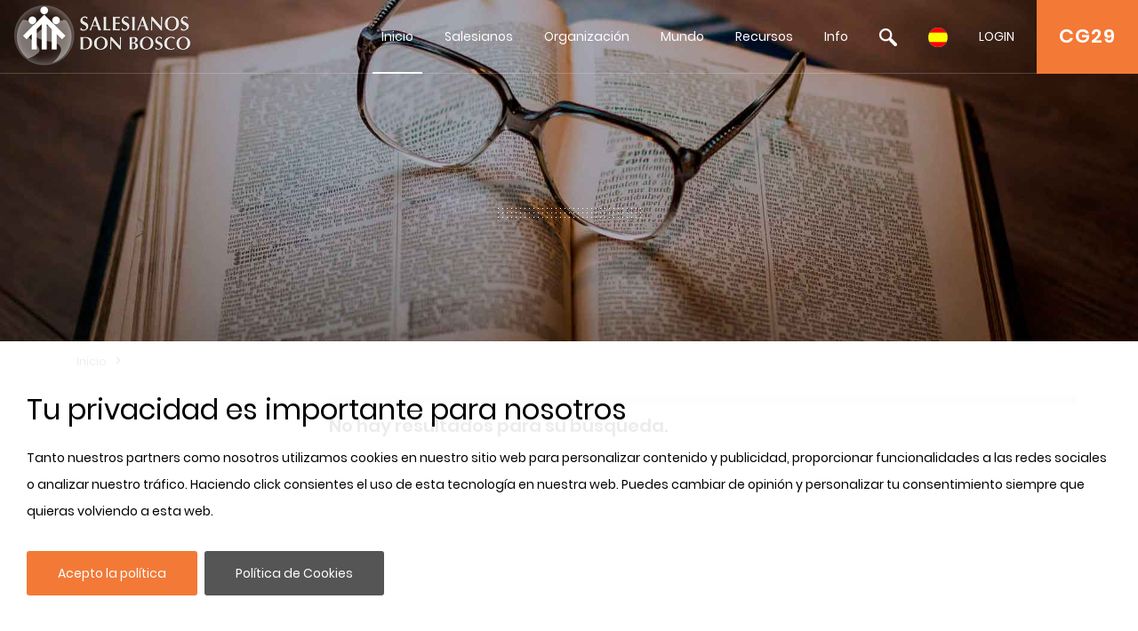

--- FILE ---
content_type: text/html; charset=UTF-8
request_url: https://www.sdb.org/es/SDB_webTV/Rector_Mayor/Aguinaldo_2013
body_size: 14414
content:

		<!DOCTYPE html>
<html>
<head>	
	<meta charset="utf-8">
	<meta name="viewport" content="width=device-width, initial-scale=1">
    
    <title>SDB.ORG</title>
          
    <!-- BOOTSTRAP -->
    <link href="/includes/bootstrap/css/bootstrap.min.css" rel="stylesheet" media="all">
    <script src="/includes/jquery/jquery-3.3.1.min.js"></script>
    <script src="/includes/jquery/jquery.lazy.min.js"></script>    
    <!--script src="https://cdnjs.cloudflare.com/ajax/libs/popper.js/1.14.7/umd/popper.min.js" integrity="sha384-UO2eT0CpHqdSJQ6hJty5KVphtPhzWj9WO1clHTMGa3JDZwrnQq4sF86dIHNDz0W1" crossorigin="anonymous"></script-->
    <script src="/includes/bootstrap/js/bootstrap.min.js"></script>
     
    <!-- GALLERY - COLORBOX -->
    <link rel="stylesheet" href="/css/colorbox.css" />
	<script src="/includes/jquery/jquery.colorbox.js"></script>
    <!-- FONT AWESOME -->
    <link rel="stylesheet" href="/includes/font-awesome/css/font-awesome.min.css">
    <!-- ESTILOS --> 
    <link rel="stylesheet" href="/css/styles.css">
    <!-- ESTILOS RESPONSIVE --> 
    <link rel="stylesheet" href="/css/responsive.css">
    <!-- ESTILOS MAPA-->
    <link rel="stylesheet" href="/secciones/map/leaflet/leaflet.css" />
    
    <script src="/includes/jquery/jquery.redirect.js"></script>
    
    <!-- COOKIE BAR -->
    <script src="/includes/jquery/jquery.cookiebar.js"></script>
    <link rel="stylesheet" href="/css/jquery.cookiebar.css" />
	
	<!-- JS COOKIE -->
	<script src="/includes/js-cookie/js.cookie.js"></script>
   
</head>
<header>
	<meta name="google-signin-client_id" content="279146653057-459u6vnfsun7gjttjth8bjndtlvg4fau.apps.googleusercontent.com">
<link rel="stylesheet" id="megamenu-css" href="/css/menu/style_menu1.css" media="all">
<link rel="stylesheet" type="text/css" href="/css/menu/style_menu2.css">
<link rel="stylesheet" type="text/css" href="/css/menu/meanmenu.css" media="all">
<link rel="stylesheet" type="text/css" href="/css/menu/menuresponsivo.css" media="all">

   <div class="home blog mega-menu-topmenu">
   		<header id="pageHeaderWrapper" class="homePageHeader">
            <div id="pageHeader-sticky-wrapper" class="sticky-wrapper" style="height: 83px;">
               <div id="pageHeader" class="fixedHeader" style="">
                  <div class="header-container clearfix">
                     <div class="logo">
                        <h1><a href="/es"><img src="//archive.sdb.org/images/logos/logoSDB_es.png"/></a></h1>
                     </div>
                     <div class="topRightContainer">
                        <div class="topContactBox"> <a class="CG28" target="CG28" href="https://www.sdb.org/es/CG29/Documenti/Preparazione">CG29</a></div>
                        <div class="nav-wrapper">
                           <div class="nav-container">
                              <nav class="nav" style="display: block;">
                                 <div id="mega-menu-wrap-topmenu" class="mega-menu-wrap">
                                    <div class="mega-menu-toggle" tabindex="0">
                                       <div class="mega-toggle-block mega-menu-toggle-block mega-toggle-block-right mega-toggle-block-1" id="mega-toggle-block-1"></div>
                                    </div>
                                    <ul id="mega-menu-topmenu" class="mega-menu mega-menu-horizontal mega-no-js" data-event="hover_intent" data-effect="fade_up" data-effect-speed="200" data-second-click="go" data-document-click="collapse" data-vertical-behaviour="standard" data-breakpoint="600" data-unbind="true">
                                       <li class="mega-menu-item mega-current-menu-item mega-current_page_item mega-menu-item-home"><a class="mega-menu-link" href="/es" tabindex="0">Inicio</a></li>
                                       <li class="mega-menu-item mega-menu-flyout"><a class="mega-menu-link" href="#" aria-haspopup="true" tabindex="0">Salesianos</a><ul class="mega-sub-menu"><li class="mega-menu-item"><a class="mega-menu-link" href="/es/Quiénes_somos/">Quiénes somos</a></li><li class="mega-menu-item"><a class="mega-menu-link" href="/es/Don_Bosco/">Don Bosco</a></li><li class="mega-menu-item"><a class="mega-menu-link" href="/es/Santidad_Salesiana/">Santidad Salesiana</a></li><li class="mega-menu-item"><a class="mega-menu-link" href="/es/Sistema_Educativo/">Sistema Educativo</a></li><li class="mega-menu-item"><a class="mega-menu-link" href="/es/Familia_Salesiana/">Familia Salesiana</a></li></ul></li><li class="mega-menu-item mega-menu-flyout"><a class="mega-menu-link" href="#" aria-haspopup="true" tabindex="0">Organización</a><ul class="mega-sub-menu"><li class="mega-menu-item"><a class="mega-menu-link" href="/es/Rector_Mayor/">Rector Mayor</a></li><li class="mega-menu-item"><a class="mega-menu-link" href="/es/Consejo/">Consejo</a></li><li class="mega-menu-item"><a class="mega-menu-link" href="/es/Dicasterios/">Dicasterios</a></li><li class="mega-menu-item"><a class="mega-menu-link" href="/es/Regiones/">Regiones</a></li><li class="mega-menu-item"><a class="mega-menu-link" href="/es/Circunscripción/">Circunscripción</a></li><li class="mega-menu-item"><a class="mega-menu-link" href="/es/CG28/">CG28</a></li><li class="mega-menu-item"><a class="mega-menu-link" href="/es/CG29/">CG29</a></li></ul></li><li class="mega-menu-item mega-menu-flyout"><a class="mega-menu-link" href="#" aria-haspopup="true" tabindex="0">Mundo	</a><ul class="mega-sub-menu"><li class="mega-menu-item"><a class="mega-menu-link" href="/es/Mapa/">Mapa</a></li><li class="mega-menu-item"><a class="mega-menu-link" href="/es/Focus/">Focus</a></li><li class="mega-menu-item"><a class="mega-menu-link" href="/es/Links/">Links</a></li><li class="mega-menu-item"><a class="mega-menu-link" href="/es/Datos_estadísticos/">Datos estadísticos</a></li></ul></li><li class="mega-menu-item mega-menu-flyout"><a class="mega-menu-link" href="#" aria-haspopup="true" tabindex="0">Recursos</a><ul class="mega-sub-menu"><li class="mega-menu-item"><a class="mega-menu-link" href="/es/Don_Bosco_Recursos/">Don Bosco Recursos</a></li><li class="mega-menu-item"><a class="mega-menu-link" href="/es/SDB_Recursos/">SDB Recursos</a></li><li class="mega-menu-item"><a class="mega-menu-link" href="/es/RM_Recursos/">RM Recursos</a></li><li class="mega-menu-item"><a class="mega-menu-link" href="/es/Consejo_Recursos/">Consejo Recursos</a></li><li class="mega-menu-item"><a class="mega-menu-link" href="http://sdl.sdb.org/" aria-haspopup="true" tabindex="0">Biblioteca Digital</a><li class="mega-menu-item"><a class="mega-menu-link" href="/es/e_sdb/">E-sdb</a></li></ul></li><li class="mega-menu-item mega-menu-flyout"><a class="mega-menu-link" href="#" aria-haspopup="true" tabindex="0">Info</a><ul class="mega-sub-menu"><li class="mega-menu-item"><a class="mega-menu-link" href="/es/ANS/">ANS</a></li><li class="mega-menu-item"><a class="mega-menu-link" href="/es/0_Mapa_del_Sitio/">Mapa del Sitio</a></li><li class="mega-menu-item"><a class="mega-menu-link" href="/es/sdb_guida/">SDB Guía</a></li><li class="mega-menu-item"><a class="mega-menu-link" href="/es/Cookie_Policy/">Cookie Policy</a></li><li class="mega-menu-item"><a class="mega-menu-link" href="/es/Privacy_Policy/">Privacy Policy</a></li><li class="mega-menu-item"><a class="mega-menu-link" href="/es/Contactos/">Contactos</a></li></ul></li>
                                       <li class="mega-menu-item mega-menu-flyout searchBlock"><a id='searchLink' class="mega-menu-link" href="#" tabindex="0"><img src="//archive.sdb.org/images/lupaSDB.png"/></a>
                                       <ul class="mega-sub-menu search">
                                       		<div class='ImgPosicionEditar'>
                                                <i class='fa fa-times-circle' id='deleteBlockSearch' aria-hidden='true'></i>
                                            </div>
                                       		<li class="mega-menu-item">
                                            	<div class="container">
                                                    
													<form name="formAss" action="/es/buscar" method="post">    
													<div class="form-group">
                                                         <input type="text" name="busqueda" id="busqueda" class="form-control" value="" maxlength="40">
                                                    </div>	
                                                    <div class="form-group">
																												
														<!--<span>Iguale</span>
														<input type="radio" name="nome1" id="nome1" value="uguale" checked/>
														<span>Parte del nome</span>
														<input  type="radio" name="nome1" id="nome1" value="like" />			
														<br>-->
														<!--
														<label><input type="checkbox" id="sDocumenti" name="sDocumenti" value="sDocumenti" checked>Documenti</label>
														<label><input type="checkbox" id="sDetsotsez" name="sDetsotsez" value="sDetsotsez"> Desotsez</label>														
														<label><input type="checkbox" id="sSezione" name="sSezione" value="sSezione"> Sezione</label>
														<label><input type="checkbox" id="sSottosezione" name="sSottosezione" value="sSottosezione"> Sottosezione</label>													
														<br>-->
														<input id="cerca" name="cerca" type="submit" class="btn btn-primary" value="Buscar">
														
														
														
														<a id="busquedaGoogle" href="https://www.google.com/search?q=site%3awww.sdb.org+" target="_blank">
															<div class="mt-3" id="buttonBusquedaGoogle">
																<span class='iconGoogle'></span>
																<span>Buscar en Google</span>
															</div>
														</a>
														
														
                                                    </div>
													</form>
                                            	</div>
                                            </li>
                                       </ul>
                                       </li>
										<li class='mega-menu-item mega-menu-flyout languagesBlock'><a class='mega-menu-link' href='#' tabindex='0'><img src='//archive.sdb.org/images/es.png'/></a><ul class='mega-sub-menu languages'><li class='mega-menu-item'>
	                      <a class='mega-menu-link' href='/it' style='padding: 5px 10px;'><img src='//archive.sdb.org/images/it.png' title='Italiano'/></a>
                      </li><li class='mega-menu-item'>
							<a class='mega-menu-link' href='/en' style='padding: 5px 10px;'><img src='//archive.sdb.org/images/en.png' title='Inglés'/></a>
						</li><li class='mega-menu-item'>
						<a class='mega-menu-link' href='/fr' style='padding: 5px 10px;'> <img src='//archive.sdb.org/images/fr.png' title='Francés'/></a>
					</li><li class='mega-menu-item'>
						<a class='mega-menu-link' href='/pt' style='padding: 5px 10px;'><img src='//archive.sdb.org/images/pt.png' title='Portugués'/></a>
					</li><li class='mega-menu-item'>
							<a class='mega-menu-link' href='/pl' style='padding: 5px 10px;'><img src='//archive.sdb.org/images/pl.png' title='Polaco'/></a>
						</li></ul></li>
										
			<li class='mega-menu-item mega-menu-flyout loginBlock'><a id='loginLink' class='mega-menu-link' href='#' aria-haspopup='true' tabindex='0'>LOGIN</a>
				<ul class='mega-sub-menu loginMenu'>
					<div class='ImgPosicionEditar'>
						<i class='fa fa-times-circle' id='deleteBlockLogin' aria-hidden='true'></i>
					</div>
					<li class='mega-menu-item'>
						<div class='container'>
							<form name='formLogin' id='formLogin'>
								<div>
									<input type='hidden' value = 'es' name = 'idioma' id='idioma'>
								</div>
								<div class='form-group'>
								<input type='text' name='userSDB' id='userSDB' class='form-control' placeholder='Email' maxlength='40'>
								</div>
								<div class='form-group'>
									 <input type='password' name='passwordSDB' id='passwordSDB' class='form-control' placeholder='Contraseña' maxlength='40'>
								</div>
								<div class='form-group'>
									<a href='/es/registro'>Registrar usuario</a>
								</div>
								<div class='form-group'>
									<a href='/es/password'>Recuperar contraseña</a>
								</div>
								<div class='form-group'>
									<input type='submit' class='btn btn-primary' value='Iniciar sesión'>
								</div>
								 <div id='Iniciogoogle' class='customGPlusSignIn'>
								  	<span class='iconGoogle'></span>
									<span class='buttonTextGoogle'>Accede con Google</span>
								</div>
							</form>
                       </div>
 					</li>
				</ul>
  			</li>
		
                                    </ul>
                                 </div>
                              </nav>
                           </div>
                        </div>
                     </div>
                  </div>
               </div>
            </div>
         </header>
	   </div>

<!-- MENU RESPONSIVE -->
<div class="home blog mega-menu-topmenu menuResponsive">
    <header id="pageHeaderWrapper" class="homePageHeader">
        <div id="pageHeader-sticky-wrapper" class="sticky-wrapper">
             <div class="headerMenuResponsivo">
                 <div class="logo">
                    <h1><a href="/es"><img src="//archive.sdb.org/images/logos/logoSDB_es.png"/></a></h1>
                 </div>
                 <div class="topRightContainer">
                    <div class="topContactBox"> <a class="CG28" target="CG28" href="https://www.sdb.org/es/CG29/Documenti/Preparazione">CG29</a></div>
                    <div class="botonLista"> <a id="pull" href="#"/><i class="fa fa-3x fa-bars" aria-hidden="true"></i></a></div>
                 </div>
             </div>
             <div class="linksMenu">
                <nav class="listaMenu float-right">
                    <ul class="primer-nivel" data-event="hover_intent" data-effect="fade_up" data-effect-speed="200" data-second-click="go" data-document-click="collapse" data-vertical-behaviour="standard" data-breakpoint="600" data-unbind="true">
                        <li><a  href="/" tabindex="0">Home</a></li>
                        <li class="mega-menu-item mega-menu-flyout"><a class="mega-menu-link" href="#" aria-haspopup="true" tabindex="0">Salesianos</a><i class="fa fa-plus float-right abrirMenu" aria-hidden="true"></i><ul class="mega-sub-menu"><li class="mega-menu-item"><a class="mega-menu-link" href="/es/Quiénes_somos/">Quiénes somos</a></li><li class="mega-menu-item"><a class="mega-menu-link" href="/es/Don_Bosco/">Don Bosco</a></li><li class="mega-menu-item"><a class="mega-menu-link" href="/es/Santidad_Salesiana/">Santidad Salesiana</a></li><li class="mega-menu-item"><a class="mega-menu-link" href="/es/Sistema_Educativo/">Sistema Educativo</a></li><li class="mega-menu-item"><a class="mega-menu-link" href="/es/Familia_Salesiana/">Familia Salesiana</a></li></ul></li><li class="mega-menu-item mega-menu-flyout"><a class="mega-menu-link" href="#" aria-haspopup="true" tabindex="0">Organización</a><i class="fa fa-plus float-right abrirMenu" aria-hidden="true"></i><ul class="mega-sub-menu"><li class="mega-menu-item"><a class="mega-menu-link" href="/es/Rector_Mayor/">Rector Mayor</a></li><li class="mega-menu-item"><a class="mega-menu-link" href="/es/Consejo/">Consejo</a></li><li class="mega-menu-item"><a class="mega-menu-link" href="/es/Dicasterios/">Dicasterios</a></li><li class="mega-menu-item"><a class="mega-menu-link" href="/es/Regiones/">Regiones</a></li><li class="mega-menu-item"><a class="mega-menu-link" href="/es/Circunscripción/">Circunscripción</a></li><li class="mega-menu-item"><a class="mega-menu-link" href="/es/CG28/">CG28</a></li><li class="mega-menu-item"><a class="mega-menu-link" href="/es/CG29/">CG29</a></li></ul></li><li class="mega-menu-item mega-menu-flyout"><a class="mega-menu-link" href="#" aria-haspopup="true" tabindex="0">Mundo	</a><i class="fa fa-plus float-right abrirMenu" aria-hidden="true"></i><ul class="mega-sub-menu"><li class="mega-menu-item"><a class="mega-menu-link" href="/es/Mapa/">Mapa</a></li><li class="mega-menu-item"><a class="mega-menu-link" href="/es/Focus/">Focus</a></li><li class="mega-menu-item"><a class="mega-menu-link" href="/es/Links/">Links</a></li><li class="mega-menu-item"><a class="mega-menu-link" href="/es/Datos_estadísticos/">Datos estadísticos</a></li></ul></li><li class="mega-menu-item mega-menu-flyout"><a class="mega-menu-link" href="#" aria-haspopup="true" tabindex="0">Recursos</a><i class="fa fa-plus float-right abrirMenu" aria-hidden="true"></i><ul class="mega-sub-menu"><li class="mega-menu-item"><a class="mega-menu-link" href="/es/Don_Bosco_Recursos/">Don Bosco Recursos</a></li><li class="mega-menu-item"><a class="mega-menu-link" href="/es/SDB_Recursos/">SDB Recursos</a></li><li class="mega-menu-item"><a class="mega-menu-link" href="/es/RM_Recursos/">RM Recursos</a></li><li class="mega-menu-item"><a class="mega-menu-link" href="/es/Consejo_Recursos/">Consejo Recursos</a></li><li class="mega-menu-item"><a class="mega-menu-link" href="/es/Biblioteca_Digital/">Biblioteca Digital</a></li><li class="mega-menu-item"><a class="mega-menu-link" href="/es/e_sdb/">E-sdb</a></li></ul></li><li class="mega-menu-item mega-menu-flyout"><a class="mega-menu-link" href="#" aria-haspopup="true" tabindex="0">Info</a><i class="fa fa-plus float-right abrirMenu" aria-hidden="true"></i><ul class="mega-sub-menu"><li class="mega-menu-item"><a class="mega-menu-link" href="/es/ANS/">ANS</a></li><li class="mega-menu-item"><a class="mega-menu-link" href="/es/0_Mapa_del_Sitio/">Mapa del Sitio</a></li><li class="mega-menu-item"><a class="mega-menu-link" href="/es/sdb_guida/">SDB Guía</a></li><li class="mega-menu-item"><a class="mega-menu-link" href="/es/Cookie_Policy/">Cookie Policy</a></li><li class="mega-menu-item"><a class="mega-menu-link" href="/es/Privacy_Policy/">Privacy Policy</a></li><li class="mega-menu-item"><a class="mega-menu-link" href="/es/Contactos/">Contactos</a></li></ul></li>
						<ul class="nivelInferior">
							<li class="searchBlock">
								 <a  href="#" tabindex="0">
									 <img src="//archive.sdb.org/images/lupaSDB.png"/>
								 </a>  
						   	</li>
							<li class='mega-menu-item mega-menu-flyout languagesBlock'>
								<a class='mega-menu-link' href='#' tabindex='0'>
									<img src='//archive.sdb.org/images/es.png'/>
								</a>
							</li>
						  	<li class='mega-menu-item mega-menu-flyout loginBlock'>
								<div id = "usuarioResponsive"></div>
							  <!--<a class='mega-menu-link' id="usuarioResponsive" href='#' aria-haspopup='true' tabindex='0'></a>-->
							</li>
						</ul>
						<li class="searchFormResponsive">
							<form name="formAss" action="/es/buscar" method="post">    
								<div class="form-group">
									 <input type="text" name="busqueda" id="busqueda" class="form-control" value="" maxlength="40">
								</div>	
								<div class="form-group">                                    
									<!--<span>Iguale</span>
									<input type="radio" name="nome1" id="nome1" value="uguale" checked/>
									<span>Parte del nome</span>
									<input  type="radio" name="nome1" id="nome1" value="like" />			
									<br>-->
									<!--
									<label><input type="checkbox" id="sDocumenti" name="sDocumenti" value="sDocumenti" checked>Documenti</label>
									<label><input type="checkbox" id="sDetsotsez" name="sDetsotsez" value="sDetsotsez"> Desotsez</label>														
									<label><input type="checkbox" id="sSezione" name="sSezione" value="sSezione"> Sezione</label>
									<label><input type="checkbox" id="sSottosezione" name="sSottosezione" value="sSottosezione"> Sottosezione</label>													
									<br>
									-->
									<input id="cerca" name="cerca" type="submit" class="btn btn-primary" value="Buscar">
									<a id="busquedaGoogle" href="https://www.google.com/search?q=site%3awww.sdb.org+" target="_blank">
										<div class="mt-3" id="buttonBusquedaGoogle">
											<span class='iconGoogle'></span>
											<span>Buscar en Google</span>
										</div>
									</a>
								</div>
							</form>								
						</li>
						
			
					<li class='mega-menu-item loginMenuResponsive'>
						<div class='container'>
							<form name='formLogin' id='formLoginResponsive'>
								<div>
									<input type='hidden' value = 'es' name = 'idioma' id='idioma'>
								</div>
								<div class='form-group'>
								<input type='text' name='userSDB' id='userSDB' class='form-control' placeholder='Email' maxlength='40'>
								</div>
								<div class='form-group'>
									 <input type='password' name='passwordSDB' id='passwordSDB' class='form-control' placeholder='Contraseña' maxlength='40'>
								</div>
								<div class='form-group'>
									<a href='/es/registro'>Registrar usuario</a>
								</div>
								<div class='form-group'>
									<a href='/es/password'>Recuperar contraseña</a>
								</div>
								<div class='form-group'>
									<input type='submit' class='btn btn-primary' value='Iniciar sesión'>
								</div>
								<div id='Iniciogoogle' class='customGPlusSignIn'>
								  	<span class='iconGoogle'></span>
									<span class='buttonTextGoogle'>Sign in with Google</span>
								</div>
							</form>
                       </div>
 					</li>
				
		
						<ul class='mega-sub-menu languagesResponsive'><li class='mega-menu-item'>
	                      <a class='mega-menu-link' href='/it' style='padding: 5px 10px;'><img src='//archive.sdb.org/images/it.png' title='Italiano'/></a>
                      </li><li class='mega-menu-item'>
							<a class='mega-menu-link' href='/en' style='padding: 5px 10px;'><img src='//archive.sdb.org/images/en.png' title='Inglés'/></a>
						</li><li class='mega-menu-item'>
						<a class='mega-menu-link' href='/fr' style='padding: 5px 10px;'> <img src='//archive.sdb.org/images/fr.png' title='Francés'/></a>
					</li><li class='mega-menu-item'>
						<a class='mega-menu-link' href='/pt' style='padding: 5px 10px;'><img src='//archive.sdb.org/images/pt.png' title='Portugués'/></a>
					</li><li class='mega-menu-item'>
							<a class='mega-menu-link' href='/pl' style='padding: 5px 10px;'><img src='//archive.sdb.org/images/pl.png' title='Polaco'/></a>
						</li></ul>
                    </ul> 
                </nav>
            </div>
    	</div>
	</header>
</div>

<script>
	
$(document).ready(function () {

	$('.languagesResponsive').slideUp();
	$('.searchFormResponsive').slideUp();
	$('.loginMenuResponsive').slideUp();
	var pull = $('#pull');
	var menu = $('.menuResponsive nav .primer-nivel');
	var segundoNivel = $('.menuResponsive nav .primer-nivel i');
	menuHeight = menu.height();
	
	
	$(pull).on('click', function(e) {
		if($(".primer-nivel").css("display") == "none"){
			$(this).children("i").remove();
			$(this).append('<i class="fa fa-3x fa-times" aria-hidden="true"></i>');
		}else{
			$(this).children("i").remove();
			$(this).append('<i class="fa fa-3x fa-bars" aria-hidden="true"></i>');
		}
		
		e.preventDefault();
		menu.slideToggle();
	});

	$(segundoNivel).on('click', function(e) {
		if($(this).siblings("ul").css("display") == "none"){
			$(this).removeClass("fa-plus");
			$(this).addClass("fa-minus");
		}else{
			$(this).removeClass("fa-minus");
			$(this).addClass("fa-plus");
		}
		$(this).siblings("ul").slideToggle();
	});
	/* SEARCH */
	$('.searchBlock').on('click', function(e) {
		if($('.searchFormResponsive').css("display") == "none"){
			$('.searchFormResponsive').slideDown();
			$('.languagesResponsive').slideUp();
			$('.loginMenuResponsive').slideUp();
		}
		else{
			$('.searchFormResponsive').slideUp();
		}
	});
	
	/* IDIOMA */
	$('.languagesBlock').on('click', function(e) {
		if($('.languagesResponsive').css("display") == "none"){
			$('.languagesResponsive').slideDown();
			$('.searchFormResponsive').slideUp();
			$('.loginMenuResponsive').slideUp();
		}
		else{
			$('.languagesResponsive').slideUp();
		}
	});
	
	/* LOGIN */
	
	$('#formLogin').submit(function(e) {
		
		e.preventDefault();

		$.ajax( {
			type: 'POST',
			url: "/comprobar.php",
			data: new FormData(this),
			contentType: false,
			cache: false,
			processData:false,
			success: function(strMessage) {
				
				if(strMessage.indexOf("usuarioExiste") != -1){
					location.reload();
				}
				else{
					window.location.href = strMessage;
					
				}
			}
		});
	 });
	
	$('#formLoginResponsive').submit(function(e) {
	
		e.preventDefault();

		$.ajax( {
			type: 'POST',
			url: "/comprobar.php",
			data: new FormData(this),
			contentType: false,
			cache: false,
			processData:false,
			success: function(strMessage) {
				
				if(strMessage.indexOf("usuarioExiste") != -1){
					location.reload();
				}
				else{
					window.location.href = strMessage;
					
				}
			}
		});
	 });
	 
	$('.loginBlock').click(function(e) {
		$('.loginMenu').addClass("open");
	});
	
	
	$('#deleteBlockLogin').click(function(e) {
		e.stopPropagation();
		$('.loginMenu').removeClass("open");
	});
	
	$('.searchBlock').click(function(e) {
		$('.search').addClass("open");
	});
	
	
	$('#deleteBlockSearch').click(function(e) {
		e.stopPropagation();
		$('.search').removeClass("open");
	});
	
	$('.loginBlock').on('click', function(e) {
		if($('.loginMenuResponsive').css("display") == "none"){
			$('.loginMenuResponsive').slideDown();
			$('.languagesResponsive').slideUp();
			$('.searchFormResponsive').slideUp();
		}
		else{
			$('.loginMenuResponsive').slideUp();
		}
	});

	
});
</script>	
<!-- FIN MENU RESPONSIVE -->
	   <!--script src="/includes/jquery/menu/plugin.min.js"></script>            
	   <script src="/includes/jquery/menu/main-script.js"></script-->
	   
	  
      <script>
	
	  	$( document ).ready(function($) {
        	 $('.mega-menu-flyout a.mega-menu-link').unbind();
        });
      </script> 
      
	  <script>
	  	 $("#mega-menu-topmenu li.mega-current_page_ancestor").addClass("mega-current-menu-parent"); 
         
		 $("#top-menu li.current-menu-item").addClass("selected");
         
         $("#top-menu li.current-menu-ancestor").addClass("selected");
         
         $("#top-menu li.current_page_item").addClass("selected");
         
         $("#top-menu li.current_page_ancestor").addClass("selected");
         
         $("#top-menu li.current-page-ancestor").addClass("selected");
         
         $("#top-menu li.current-post-ancestor ").addClass("selected");
		 
		 
		 
         
         $("#FooterNav1 li.current-menu-item").addClass("selected");
         
         $("#FooterNav1 li.current-menu-ancestor").addClass("selected");
         
         $("#FooterNav1 li.current_page_item").addClass("selected");
         
         $("#FooterNav1 li.current_page_ancestor").addClass("selected");
         
         $("#FooterNav1 li.current-page-ancestor").addClass("selected");
         
         
         
         
         
         $("#sideNav li.current-menu-item").addClass("selected");
         
         $("#sideNav li.current-menu-ancestor").addClass("selected");
         
         $("#sideNav li.current_page_item").addClass("selected");
         
         $("#sideNav li.current_page_ancestor").addClass("selected");
         
         $("#sideNav li.current-page-ancestor").addClass("selected");
         
         $("#sideNav li.current-post-ancestor").addClass("selected");
         
         $("#sideNav li.current-cat").addClass("selected");
         
         
         
         
         
         $(".sidenav2 li.current-menu-item").addClass("selected");
         
         $(".sidenav2 li.current-menu-ancestor").addClass("selected");
         
         $(".sidenav2 li.current_page_item").addClass("selected");
         
         $(".sidenav2 li.current_page_ancestor").addClass("selected");
         
         $(".sidenav2 li.current-page-ancestor").addClass("selected");
         
         $(".sidenav2 li.current-post-ancestor").addClass("selected");
         
         $(".sidenav2 li.current-cat").addClass("selected");
		 
			var s = $(".sticky-wrapper");
			var pos = s.position();					   
			$(window).scroll(function() {
				var windowpos = $(window).scrollTop();
				//alert(windowpos);
				if (windowpos >= pos.top & windowpos <=1) {
					s.removeClass("is-sticky");
					s.css("height","83px");
					$(".fixedHeader").css("position","");
				} else {
					s.addClass("is-sticky");
					s.css("height","83px");
					$(".fixedHeader").css("position","fixed");
				}
			});
		  
		
		  $(document).on('click touchstart', '#Iniciogoogle', function(e) {
			 signInGoogle(); 
		  });
		  
		  $(document).on('click touchstart', '#cerrarSesion', function(e) {
			  signOut();
		  });
		  
		  $(document).on('click touchstart', '#cerrarSesionResponsive', function(e) { 
			  signOut();
		  });
		  
		  $("#busqueda").keyup(function(){
			  var textoBusqueda = $("#busqueda").val();
			  var url = "https://www.google.com/search?q=site%3awww.sdb.org+";
			 textoBusqueda = textoBusqueda.replace(" ", "+");
			  url += textoBusqueda;
			  $("#busquedaGoogle").attr("href", url)
		  });
      </script> 
	  



<script>
	
	
function handleClientLoad() {
	gapi.load('client:auth2', initClient);
}

function initClient() {
		
        gapi.client.init({
          apiKey: "AIzaSyDolb5i__NAJi5MhXv9kENsTuj6_ZIKIb4",
          clientId: "279146653057-459u6vnfsun7gjttjth8bjndtlvg4fau.apps.googleusercontent.com",
          discoveryDocs: ["https://www.googleapis.com/discovery/v1/apis/calendar/v3/rest"],
          scope: "https://www.googleapis.com/auth/calendar.readonly",
        }).then(function () {
			
			if((gapi.auth2.getAuthInstance().isSignedIn.get()) && (Cookies.get('login_home') != 1)){				
			   signOut();
			 }
			
          // Listen for sign-in state changes.
         
			gapi.auth2.getAuthInstance().isSignedIn.listen(mostrarFoto);
			mostrarFoto(gapi.auth2.getAuthInstance().isSignedIn.get());
          // Handle the initial sign-in state.
			if($('.column-calendar').length > 0){
				 gapi.auth2.getAuthInstance().isSignedIn.listen(updateSigninStatus);
				updateSigninStatus(gapi.auth2.getAuthInstance().isSignedIn.get());
			}
          	
			
         
        }, function(error) {
			console.log("Error");
          console.log(JSON.stringify(error, null, 2));
        });
      }

	
	function signInGoogle() {
		var auth2 = gapi.auth2.getAuthInstance();   
		var usuario = auth2.currentUser.get();
	
		// Sign the user in, and then retrieve their ID.
		auth2.signIn({scope: 'https://www.googleapis.com/auth/calendar.readonly'}).then(function() {
			var usuario = auth2.currentUser.get();
			
			var id_token = usuario.getAuthResponse().id_token;
			var xhr = new XMLHttpRequest();
			xhr.open('POST', '/secciones/loginGoogle/comprobar_google.php');
			xhr.setRequestHeader('Content-Type', 'application/x-www-form-urlencoded');
			xhr.onload = function() {
				resultado = xhr.responseText;
				if(resultado.indexOf("Abilitato") != -1){
					location.reload();
					
				}else{
					
					var usuario = auth2.currentUser.get();
					usuario.disconnect();
				}
			};

			xhr.send('id_token=' + id_token);
		});         
	}

	function signOut(){
		
		var auth2 = gapi.auth2.getAuthInstance();
		var usuario = auth2.currentUser.get();
		var id_token = usuario.getAuthResponse().id_token;
		
		
		//auth2.signOut();
		auth2.disconnect();
		
		var xhr = new XMLHttpRequest();
		xhr.open('POST', '/cerrarSesion.php');
		xhr.setRequestHeader('Content-Type', 'application/x-www-form-urlencoded');
		xhr.onload = function() {
			
			location.reload();
		};
		xhr.send('id_token=' + id_token);
	}
	
	function mostrarFoto(isSignedIn){
		
		if(isSignedIn && (Cookies.get("login_home") == 1)){
			var auth2 = gapi.auth2.getAuthInstance();
			
			var usuario = auth2.currentUser.get();
			var imagen = usuario.getBasicProfile().getImageUrl()
			//$('.menuGoogle').css('display', 'block');
			$('.menuGoogle').attr('style', 'display: block !important');
			$('.menuResponsive #usuarioResponsive').append("<img id='imagenUsuario' src='"+imagen+"'>");
			$('#imagenUsuario').attr("src", imagen);
		}
		else{
			$('.menuResponsive #usuarioResponsive').append("Login");
			
		}
		
	}
</script>

<script src="https://apis.google.com/js/platform.js?onload=handleClientLoad" async defer></script>
	  



 
   


<div class="bannerInteriorConten">    
    <div style="background: url(//archive.sdb.org/images/headers/header.jpg);"></div>
    <div class="captionContainer1">
        <h1 class="bannerHeading3"></h1>
    </div>
    <span class="boxArrowInt"><a href="#intContenPage"><span class="arrowInt"></span></a></span>
</div>

<script> 

$(document).ready(function() {   
	/* scroll arrow home*/
	$(".boxArrowInt a").click(function(){
		$(document).on('click', 'a[href^="#"]', function (event) {
			event.preventDefault();
			
			$('html, body').animate({ scrollTop: $($(this).attr('href')).offset().top - 83
			}, 500, 'linear');
		});
	});
});

</script>
</header>
<body>
	<script>
	if(window.location.pathname != Cookies.get('urlPaginador')){
		Cookies.set('paginaAnterior', '',  {path: '/'});
	}
</script>
<div id="intContenPage" class="container intPage">
	<div class="row breadcrumb">
    	<a href="/">Inicio</a><span>></span>
    </div>
    <div class="row">
        <div class="col-md-3 col-sm-12 col-xs-12">
        	<ul class="menuCatSDB"><li class="catListResponsive"><i class="fa fa-bars" aria-hidden="true"></i>Categorías</li></ul>
        </div>
        <div class="blockContentPage col-md-9 col-sm-12 col-xs-12" style="padding-right: 0px;">	
        	<div class="tituloContentPage">
	            <h3 id='titulo'></h3>		
            </div>
            <div class="contentPage">
            	
        		<div class="row">
    <div class="col-md">
        <h4>No hay resultados para su búsqueda.</h4>
    </div>
</div>
            </div>
        </div> 
    </div>
</div>

<script src="/includes/tinysort.min.js"></script>
<script>

 function loadContent(){
	setTimeout(function(){ 
	alturaArbolCat = $(".menuCatSDB").height();
	//alturaScreen = $(window).height();
	alturaScreen = screen.height;
	alturaContenido = $(".contentPage").height();
	//alturaContenido = $(".contentPage > div").height();
	//alert(alturaArbolCat + " - " + alturaContenido + " - " + alturaScreen);

	if(alturaContenido > alturaArbolCat && alturaContenido >= alturaScreen){
		// ALTURA CONTENIDO ES MAYOR QUE CAT Y SCREEN
		if(alturaScreen > alturaArbolCat){
			$(".contentPage").height(alturaScreen);
			$(".contentPage").css("overflow-y","scroll");	
			$(".contentPage").css("overflow-x","hidden");				
			$(".contentPage").addClass("contentScroll");				
		}
		else{
			$(".contentPage").height(alturaArbolCat);
			$(".contentPage").css("overflow-y","scroll");	
			$(".contentPage").css("overflow-x","hidden");				
		}
	}
	if(alturaContenido > alturaArbolCat && alturaContenido < alturaScreen){
		// ALTURA CONTENIDO ES MAYOR QUE CAT Y MENOR SCREEN
		if(alturaScreen > alturaArbolCat){
			$(".contentPage").height(alturaScreen);
		}
		else{
			$(".contentPage").height(alturaArbolCat);		
		}
	}
	if(alturaContenido < alturaArbolCat && alturaContenido > alturaScreen){
		// ALTURA CONTENIDO ES MAYOR QUE CAT Y SCREEN
		if(alturaScreen > alturaArbolCat){
			$(".contentPage").height(alturaScreen);
			$(".contentPage").css("overflow-y","scroll");	
			$(".contentPage").css("overflow-x","hidden");		
		}
		else{
			$(".contentPage").height(alturaArbolCat);		
		}
	}
	if(alturaContenido < alturaArbolCat && alturaContenido < alturaScreen){
		// ALTURA CONTENIDO ES MAYOR QUE CAT Y SCREEN		
		//*ALTURA CONTENIDO ES MENOR QUE CAT Y SCREEN		
		if(alturaScreen > alturaArbolCat){
			$(".contentPage").height(alturaArbolCat);
			$(".contentPage").css("overflow-y","scroll");	
			$(".contentPage").css("overflow-x","hidden");	
		}
		else{
			$(".contentPage").height(alturaArbolCat);		
		}
	} 
		 }, 1000); 
 }
 
$(window).on("load", function () {
	if ($(".listDoc")[0]){
   		//alert("existe listado documentos");
		//$(".listDoc").pagify(10, ".single-item");
	} else {
		// No existe listado de documentos y no inicializo pagify.
		loadContent();
	}
});
 
$(document).ready(function() {
	
	if($('.single-item').length > 0 ){
		$('.buscador').append('<i class="fa fa-search" aria-hidden="true"></i><input class="inBuscador form-control" type="search" id="inBuscador"/>');
	}
	
	visiteAsc = 1;
	annoAsc = 1;
	TituloAsc = 1;
	/* ORDENAR TABLA DOCUMENTOS */
	$('.ordenarVisitas').click(function(){
		if(document.getElementsByClassName("ordenarVisitas").length == 1){
			if(visiteAsc == 1){
				tinysort('.single-item',{selector:'.visite',order:'asc'});
				visiteAsc = 0;	
				annoAsc = 1;
				TituloAsc = 1;
			}else{
				tinysort('.single-item',{selector:'.visite',order:'desc'});
				visiteAsc = 1;	
				annoAsc = 1;
				TituloAsc = 1;
			}
			$(".listDoc").pagify(10, ".single-item");
		}else{
			var idBloque = $(this).attr('id');
			
			if(visiteAsc == 1){
				tinysort('.single-item',{selector:'.bloqueDocumenti'+idBloque +' .visite',order:'asc'});
				visiteAsc = 0;	
				annoAsc = 1;
				TituloAsc = 1;
			}else{
				tinysort('.single-item',{selector:'.bloqueDocumenti'+idBloque +' .visite',order:'desc'});
				visiteAsc = 1;	
				annoAsc = 1;
				TituloAsc = 1;
			}
			$(".listDoc").pagify(10, ".single-item");
		}
		backgroundListado();
	});
	
	$('.ordenarAnno').click(function(){
		if(document.getElementsByClassName("ordenarAnno").length == 1){
			if(annoAsc == 1){
			tinysort('.single-item',{selector:'.anyo',order:'asc'});
			visiteAsc = 1;	
			annoAsc = 0;
			TituloAsc = 1;
			}else{
				tinysort('.single-item',{selector:'.anyo',order:'desc'});
				visiteAsc = 1;	
				annoAsc = 1;
				TituloAsc = 1;
			}
			$(".listDoc").pagify(10, ".single-item");
			
		}else{
			var idBloque = $(this).attr('id');
			
			if(annoAsc == 1){
			tinysort('.single-item',{selector:'.bloqueDocumenti'+idBloque +' .anyo',order:'asc'});
			visiteAsc = 1;	
			annoAsc = 0;
			TituloAsc = 1;
			}else{
				tinysort('.single-item',{selector:'.bloqueDocumenti'+idBloque +' .anyo',order:'desc'});
				visiteAsc = 1;	
				annoAsc = 1;
				TituloAsc = 1;
			}
			$(".listDoc").pagify(10, ".single-item");
		}
		backgroundListado();
		
	});
	
	$('.ordenarTitulo').click(function(){
		if(document.getElementsByClassName("ordenarTitulo").length == 1){
			if(TituloAsc == 1){
				tinysort('.single-item',{selector:'.titulo',order:'asc'});
				visiteAsc = 1;	
				annoAsc = 1;
				TituloAsc = 0;
			}else{
				tinysort('.single-item',{selector:'.titulo',order:'desc'});
				visiteAsc = 1;	
				annoAsc = 1;
				TituloAsc = 1;
			}
			$(".listDoc").pagify(10, ".single-item");
		}else{
			var idBloque = $(this).attr('id');
			if(TituloAsc == 1){
				tinysort('.single-item',{selector:'.bloqueDocumenti'+idBloque +' .titulo',order:'asc'});
				visiteAsc = 1;	
				annoAsc = 1;
				TituloAsc = 0;
			}else{
				tinysort('.single-item',{selector:'.bloqueDocumenti'+idBloque +' .titulo',order:'desc'});
				visiteAsc = 1;	
				annoAsc = 1;
				TituloAsc = 1;
			}
			$(".listDoc").pagify(10, ".single-item");
		}
		backgroundListado();
	});
	
	/* DESPLEGAR/CONTRAER MENU */
	$('.desplegarMenu').on('click', function(e) {
		
		$('.menuCatSDB .nivelSot').addClass('menuCerrado');
		
		if($(this).siblings("ul").css("display") == "none"){
			$(this).removeClass("fa-caret-left");
			$(this).addClass("fa-caret-down");
			$(this).siblings("ul").slideDown();
			$(this).parent().removeClass('menuCerrado');
		}else{
			$(this).removeClass("fa-caret-down");
			$(this).addClass("fa-caret-left");
			$(this).siblings("ul").slideUp();
			$(this).parent().addClass('menuCerrado');
		}
		
		$('.menuCatSDB .menuCerrado ul').slideUp();
		
		$('.menuCatSDB .menuCerrado i').removeClass('fa-caret-down');
		$('.menuCatSDB .menuCerrado i').addClass('fa-caret-left');
		
		
	});
	
	/* HISTORIAL TEXTO BUSCADOR */
	
	if(window.location.pathname == Cookies.get('urlPaginador')){
		Cookies.set('textoBuscador', '',  {path: '/'});
	}else{
		Cookies.set('textoAnterior', Cookies.get('textoBuscador'),  {path: '/'});
		
	}
	
	selectListado();

});

(function($) {	
	
	//NUEVO 
	var pagify = {
		container: null,
		totalPages: 1,
		perPage: 3,
		currentPage: 0,
		createNavigation: function() {
			if(window.location.pathname == Cookies.get('urlPaginador')){
				Cookies.set('paginaAnterior', Cookies.get('paginaLista'),  {path: '/'});
							
			}
			$('.paginador').empty();
			this.totalPages = Math.ceil(this.items.length / this.perPage);
			
			var PuntoDibujado = false;
			var PuntoSupDibujado = false;
			$('.pagina', this.container.parent()).remove();
			var pagination = "";
			pagination = $('<ul class="pagina"></ul>');
			if(this.currentPage == 0){
				pagination.append('<li><a class="nav-list prev disabled" data-next="false">< Ant</a></li>');
			}else{
				pagination.append('<li><a class="nav-list prev" data-next="false">< Ant</a></li>');
			}
			
			for (var i = 0; i < this.totalPages; i++) {
				var pageElClass = "page";
				if (!i)
					pageElClass = "page current";
				if((i == 0)){
					var pageEl = '<li><a class="' + pageElClass + '" data-page="' + (
						i + 1) + '">' + (
						i + 1) + "</a></li>";
				}
				else if(i >= this.totalPages -1){
					var pageEl = '<li><a class="' + pageElClass + '" data-page="' + (
						i + 1) + '">' + (
						i + 1) + "</a></li>";
				}
				else if(i >= this.currentPage-5 && i <= this.currentPage+5){
					var pageEl = '<li><a class="' + pageElClass + '" data-page="' + (
						i + 1) + '">' + (
						i + 1) + "</a></li>";
				}else if(i <= this.totalPages -1 && i >= this.currentPage+1){
					if(!PuntoSupDibujado){
						PuntoSupDibujado = true;
						var pageEl = '<li><a class="' + pageElClass + '" data-page="' + (
						i + 1) + '"> ... ' + "</a></li>";
					}else{
						var pageEl = "";
					}	  
				}
				else{
					if(!PuntoDibujado){
						PuntoDibujado = true;
						var pageEl = '<li><a class="' + pageElClass + '" data-page="' + (
						i + 1) + '"> ... ' + "</a></li>";
					}else{
						var pageEl = "";
					}
				}
				
				pagination.append(pageEl);
			}
			if(this.currentPage == this.totalPages-1){
				pagination.append('<li><a class="nav-list next disabled" data-next="true">Sig ></a></li>');
			}else{
				pagination.append('<li><a class="nav-list next" data-next="true">Sig ></a></li>');
			}
			

			if($('.single-item').length > 0 ){
				$('.paginador').append(pagination);
			}
			var that = this;
			$("body").off("click", ".nav-list");
			this.navigator = $("body").on("click", ".nav-list", function() {
				var el = $(this);
				that.navigate(el.data("next"));
			});

			$("body").off("click", ".page");
			this.pageNavigator = $("body").on("click", ".page", function() {
				var el = $(this);
				that.goToPage(el.data("page"));
			});
		},
		navigate: function(next) {
			// default perPage to 5
			if (isNaN(next) || next === undefined) {
				next = true;
			}
			$(".pagination .nav-list").removeClass("disabled");
			if (next) {
				this.currentPage++;
				if (this.currentPage > (this.totalPages - 1))
					this.currentPage = (this.totalPages - 1);
				if (this.currentPage == (this.totalPages - 1)){
					$(".pagina .nav-list.next").addClass("disabled");
				}
			}
			else {
				this.currentPage--;
				if (this.currentPage < 0)
					this.currentPage = 0;
				if (this.currentPage == 0)
					$(".pagina .nav-list.prev").addClass("disabled");
				}

			this.showItems();
		},
		updateNavigation: function() {

			var pages = $(".pagina .page");
			pages.removeClass("current");
			$('.pagina .page[data-page="' + (
			this.currentPage + 1) + '"]').addClass("current");
			
			if ($('.paginador').length){
				var urlPaginador = window.location.pathname;
				
				Cookies.set('paginaLista', this.currentPage+1,  {path: '/'});
				Cookies.set('urlPaginador', urlPaginador, {path: '/'});
				
			}
			
			
		},
		goToPage: function(page) {

			this.currentPage = page - 1;

			$(".pagina .nav-list").removeClass("disabled");
			if (this.currentPage == (this.totalPages - 1))
				$(".pagina .nav-list.next").addClass("disabled");

			if (this.currentPage == 0)
				$(".pagina .nav-list.prev").addClass("disabled");
			this.showItems();

		},
		showItems: function() {
			this.items.hide();
			var base = this.perPage * this.currentPage;
			this.items.slice(base, base + this.perPage).show();
			
			this.createNavigation();
			this.updateNavigation();
			
			
			
			
			/*MOSTRAR FOTO Y CALCULAR ALTO*/
			$(".listANSnot").each(function(){
			   if($(this).css("display")!="none"){
				  //Your code here

				   //alert($(this).attr("id"));
				   //alert($("#"+$(this).attr("id")+ " .imgListLink").attr("dir"));
				   var imagenacargar = $("#"+$(this).attr("id")+ " .imgListLink").attr("dir");

				   $("#"+$(this).attr("id")+ " .imgListLink").css("background", "url(" + imagenacargar + ")");
			   }
			});
			//alert("a");
			//alert("b");
			loadContent();
			/*////*/
			
			
			
		},
		init: function(container, items, perPage, page) {
			//loadContent();
			this.container = container;
			this.currentPage = page;
			this.totalPages = 1;
			this.perPage = perPage;
			this.items = items;
			this.createNavigation();
			this.showItems();
			
		}
	};

	// stuff it all into a jQuery method!
	$.fn.pagify = function(perPage, itemSelector) {
		var el = $(this);
		var items = $(itemSelector, el);

		// default perPage to 5
		if (isNaN(perPage) || perPage === undefined) {
			perPage = 3;
		}

		// don't fire if fewer items than perPage
		if (items.length <= perPage) {
			//return true;
		}
		pageselect=0;

		if (Cookies.get('paginaAnterior')=="" || Cookies.get('paginaAnterior')==null ||  isNaN(Cookies.get('paginaAnterior'))){
			pageselect=0;
			pageselectclick=1;
		}
		else{
			pageselect=Cookies.get('paginaAnterior')-1;
			pageselectclick=Cookies.get('paginaAnterior');
		}
		//alert(pageselect);
		if (isNaN(pageselect)){
			pageselect=0;
		}		
		pagify.init(el, items, perPage, pageselect);
		//$('a[data-page='+pageselectclick+']').click();
	};
	
})(jQuery);
	
	
	if ($(".listDoc")[0]){
   		//alert("existe listado documentos");
		$(".listDoc").pagify(10, ".single-item");
	} else {
		// No existe listado de documentos y no inicializo pagify.
	}
	


/* Funcion para seleccionar la pagina del listado */
function selectListado(){
	if(window.location.pathname == Cookies.get('urlPaginador')){
		var textoBuscar = Cookies.get('textoAnterior');
		if(textoBuscar =='undefined'){
			textoBuscar = ''
		}
		$("#inBuscador").val(textoBuscar);
		buscarPorTexto();
		
	
		Cookies.set('textoBuscador', Cookies.get('textoAnterior'),  {path: '/'});
		Cookies.set('textoAnterior', '',  {path: '/'});
		
	}
}
	
function backgroundListado(){
	
	var j = 0;
	var lista = $('.rows-list');
	for(var i = 0; i < lista.length; i++){
		if((!$(lista[i]).hasClass("headerAree")) && (!$(lista[i]).hasClass("header-list"))){
			if(j%2 == 0){
				$(lista[i]).css("background", "rgb(249, 249, 249) none repeat scroll 0% 0%");
			}else{
				$(lista[i]).css("background", "rgb(255, 255, 255) none repeat scroll 0% 0%");
			}
			j++;
		}
	}
}
	
function backgroundBusqueda(){
	
	var j = 0;
	var lista = $('.single-item');
	for(var i = 0; i < lista.length; i++){
		if((!$(lista[i]).hasClass("headerAree")) && (!$(lista[i]).hasClass("header-list"))){
			if(j%2 == 0){
				$(lista[i]).css("background", "rgb(249, 249, 249) none repeat scroll 0% 0%");
			}else{
				$(lista[i]).css("background", "rgb(255, 255, 255) none repeat scroll 0% 0%");
			}
			j++;
		}
		
	}
}

$(document).delegate("#inBuscador", 'keyup', function (){
	
	_this = this;
	
	$.each($('.listDoc .rows-list'), function(){
		if($(this).text().toLowerCase().indexOf($(_this).val().toLowerCase()) === -1){
			$(this).hide();
			$(this).removeClass('single-item');
		}else{
			 $(this).show();
			$(this).addClass('single-item');
		}
	});
	$(".listDoc").pagify(10, ".single-item");
	backgroundBusqueda();
	
	Cookies.set('textoAnterior', '', {path: '/'});
	Cookies.set('textoBuscador', $(this).val(), {path: '/'});
	//alert("a");
	
		if ($("#inBuscador").val()==""){
		}
		else{
			Cookies.set('paginaAnterior', 1,  {path: '/'});
		}
});


$( ".catListResponsive" ).click(function() {
  $( ".cat-item" ).slideToggle( "slow", function() {
    // Animation complete.
  });
});
	
function buscarPorTexto (){
	_this = $("#inBuscador");
	$.each($('.listDoc .rows-list'), function(){
		if($(this).text().toLowerCase().indexOf($(_this).val().toLowerCase()) === -1){
			$(this).hide();
			$(this).removeClass('single-item');
		}else{
			 $(this).show();
			$(this).addClass('single-item');
		}
	});
	//var pag = Cookies.get('paginaAnterior');
	//alert(pag);

	$(".listDoc").pagify(10, ".single-item");
	backgroundBusqueda();
	//$('a[data-page='+pag+']').click();
	
}

</script>

</body>
<footer>
	<div class="footer-top">
    <div class="container-fluid no-gutters footer-top-pick">
        <div class="row">
            <div class="col-lg-5 col-md-5 col-sm-5 col-xs-12 footer-top-pick-message1">
                AGUINALDO 2026
            </div>
            <div class="col-lg-7 col-md-7 col-sm-7 col-xs-12 footer-top-pick-message2">
                <a href="https://www.sdb.org/es/Rector_Mayor/Aguinaldo/Aguinaldo_2026">AGUINALDO 2026 - HACED LO QUE ÉL OS DIGA</a>
            </div> 
		</div>
	</div>
    <div class="container footer-top-icons">         
        <div class="row">
            <div class="col-lg-12 col-md-12 col-sm-12 col-xs-12">
                <ul>
					<li><a href='/es/Don_Bosco'><img class='lazy' src='//archive.sdb.org/images/icons/donbosco.png'/><p>Don Bosco</p></a></li><li><a href='/es/Rector_Mayor/'><img class='lazy' src='//archive.sdb.org/images/icons/rectormayor.png'/><p>Rector Mayor</p></a></li><li><a href='/es/Consejo/Vicario_del_RM'><img class='lazy' src='//archive.sdb.org/images/icons/vicario.png'/><p>Vicario del RM</p></a></li><li><a href='/es/Dicasterios/Formacion'><img class='lazy' src='//archive.sdb.org/images/icons/formation.png'/><p>Formación</p></a></li><li><a href='/es/Dicasterios/Pastoral_Juvenil'><img class='lazy' src='//archive.sdb.org/images/icons/youthpastoral.png'/><p>Pastoral Juvenil</p></a></li><li><a href='/es/Dicasterios/Comunicacion_social'><img class='lazy' src='//archive.sdb.org/images/icons/comunicacion.png'/><p>Comunicación social</p></a></li><li><a href='/es/Dicasterios/Misiones'><img class='lazy' src='//archive.sdb.org/images/icons/missions.png'/><p>Misiones</p></a></li><li><a href='/es/Regiones/'><img class='lazy' src='//archive.sdb.org/images/icons/regions.png'/><p>Regiones</p></a></li><li><a href='/es/Santidad_Salesiana/'><img class='lazy' src='//archive.sdb.org/images/icons/sanctity.png'/><p>Santidad Salesiana</p></a></li><li><a href='/es/Familia_Salesiana'><img class='lazy' src='//archive.sdb.org/images/icons/salesianfamily.png'/><p>Familia Salesiana</p></a></li>
                </ul>
            </div>
        </div>
    	<div class="row linksExt">
        	<ul>
            	<li><a href="https://www.infoans.org/" target="_blank">ANS</a></li>
                <li><a href="http://sdl.sdb.org/" target="_blank">SDL</a></li>
                <!--<li><a href="http://agora.sdb.org/" target="_blank">AGORA</a></li>-->
                <li><a href="https://www.bollettinosalesiano.it/" target="_blank">BOLETIN SALESIANO</a></li>
                <li><a href="https://donbosco.press/" target="_blank">BS Online</a></li>
            	<li><a href=" https://iss-acssa.org" target="_blank">ISS</a></li>
				<li><a href="http://abs.sdb.org/" target="_blank">ABS</a></li>
            	<li><a href="https://ius-sdb.com/" target="_blank">IUS</a></li>
				<li><a href="https://www.cgfmanet.org/" target="_blank">FMA</a></li>
			</ul>
        </div>
    </div>
</div>    
<div class="footer-middle">
    <div class="container">
        <div class="row text-center">
            <div class="col-lg-6 col-md-4 col-sm-12 col-xs-12 my-auto">
				<div class="logoFooter">
                	<img src="//archive.sdb.org/images/logos/logoSDB_es.png" />
                </div>
                <div class="infoFooter">
                	<p>Sede Centrale Salesiana</p>
                	<p>Via Marsala, 42</p>
                	<p>00185 Roma</p>                    
                	<p>Italia</p>                                        
                    <a href="mailto:admin@sdb.org">admin@sdb.org</a>
                </div>
            </div>
			
			<div class="col-lg-6 col-md-6 col-sm-12 col-xs-12 my-auto footer-newsletter">
				<h5>MANTENTE ACTUALIZADO</h5>
				<p>Subscribase para recibir nuestro boletín e información sobre eventos</p>
				<a href="http://eepurl.com/gmSTzP" class="btn btn-primary newsletter" target="_blank">Suscribirse</a>
			</div>
		</div>
		<div class="row pt-4">
			<div class="col-12">
			 <hr>
		  </div>
			<div class ="col-lg-3 col-md-2 col-sm-12 col-xs-12 listaSezione"><ul><li class="nav-item menuSDB-itemFooter tituloSezione"><a href="#" role="button" aria-haspopup="true" aria-expanded="false">Salesianos</a><li class="menuSDB-itemFooterSezione"><a class="mega-menu-link" href="/es/Quiénes_somos/">Quiénes somos</a><li class="menuSDB-itemFooterSezione"><a class="mega-menu-link" href="/es/Don_Bosco/">Don Bosco</a><li class="menuSDB-itemFooterSezione"><a class="mega-menu-link" href="/es/Santidad_Salesiana/">Santidad Salesiana</a><li class="menuSDB-itemFooterSezione"><a class="mega-menu-link" href="/es/Sistema_Educativo/">Sistema Educativo</a><li class="menuSDB-itemFooterSezione"><a class="mega-menu-link" href="/es/Familia_Salesiana/">Familia Salesiana</a></li></ul></div><div class ="col-lg-3 col-md-2 col-sm-12 col-xs-12 listaSezione"><ul><li class="nav-item menuSDB-itemFooter tituloSezione"><a href="#" role="button" aria-haspopup="true" aria-expanded="false">Organización</a><li class="menuSDB-itemFooterSezione"><a class="mega-menu-link" href="/es/Rector_Mayor/">Rector Mayor</a><li class="menuSDB-itemFooterSezione"><a class="mega-menu-link" href="/es/Consejo/">Consejo</a><li class="menuSDB-itemFooterSezione"><a class="mega-menu-link" href="/es/Dicasterios/">Dicasterios</a><li class="menuSDB-itemFooterSezione"><a class="mega-menu-link" href="/es/Regiones/">Regiones</a><li class="menuSDB-itemFooterSezione"><a class="mega-menu-link" href="/es/Circunscripción/">Circunscripción</a><li class="menuSDB-itemFooterSezione"><a class="mega-menu-link" href="/es/CG28/">CG28</a><li class="menuSDB-itemFooterSezione"><a class="mega-menu-link" href="/es/CG29/">CG29</a></li></ul></div><div class ="col-lg-2 col-md-2 col-sm-12 col-xs-12 listaSezione"><ul><li class="nav-item menuSDB-itemFooter tituloSezione"><a href="#" role="button" aria-haspopup="true" aria-expanded="false">Mundo	</a><li class="menuSDB-itemFooterSezione"><a class="mega-menu-link" href="/es/Mapa/">Mapa</a><li class="menuSDB-itemFooterSezione"><a class="mega-menu-link" href="/es/Focus/">Focus</a><li class="menuSDB-itemFooterSezione"><a class="mega-menu-link" href="/es/Links/">Links</a><li class="menuSDB-itemFooterSezione"><a class="mega-menu-link" href="/es/Datos_estadísticos/">Datos estadísticos</a></li></ul></div><div class ="col-lg-2 col-md-2 col-sm-12 col-xs-12 listaSezione"><ul><li class="nav-item menuSDB-itemFooter tituloSezione"><a href="#" role="button" aria-haspopup="true" aria-expanded="false">Recursos</a><li class="menuSDB-itemFooterSezione"><a class="mega-menu-link" href="/es/Don_Bosco_Recursos/">Don Bosco Recursos</a><li class="menuSDB-itemFooterSezione"><a class="mega-menu-link" href="/es/SDB_Recursos/">SDB Recursos</a><li class="menuSDB-itemFooterSezione"><a class="mega-menu-link" href="/es/RM_Recursos/">RM Recursos</a><li class="menuSDB-itemFooterSezione"><a class="mega-menu-link" href="/es/Consejo_Recursos/">Consejo Recursos</a><li class="menuSDB-itemFooterSezione"><a class="mega-menu-link" href="/es/Biblioteca_Digital/">Biblioteca Digital</a><li class="menuSDB-itemFooterSezione"><a class="mega-menu-link" href="/es/e_sdb/">E-sdb</a></li></ul></div><div class ="col-lg-2 col-md-2 col-sm-12 col-xs-12 listaSezione"><ul><li class="nav-item menuSDB-itemFooter tituloSezione"><a href="#" role="button" aria-haspopup="true" aria-expanded="false">Info</a><li class="menuSDB-itemFooterSezione"><a class="mega-menu-link" href="/es/ANS/">ANS</a><li class="menuSDB-itemFooterSezione"><a class="mega-menu-link" href="/es/0_Mapa_del_Sitio/">Mapa del Sitio</a><li class="menuSDB-itemFooterSezione"><a class="mega-menu-link" href="/es/sdb_guida/">SDB Guía</a><li class="menuSDB-itemFooterSezione"><a class="mega-menu-link" href="/es/Cookie_Policy/">Cookie Policy</a><li class="menuSDB-itemFooterSezione"><a class="mega-menu-link" href="/es/Privacy_Policy/">Privacy Policy</a><li class="menuSDB-itemFooterSezione"><a class="mega-menu-link" href="/es/Contactos/">Contactos</a></li></ul></div>
		</div>
		                   
    </div>
</div> 
<!--
<div class="footer-middle2">
	<form id="suggestion">
		<input type="hidden" name="footerSend" id="footerSend" value="1">
        <div class="container">
            <div class="row">
                <div class="col-lg-12 col-md-12 col-sm-12 col-xs-12 titleFormSuggest">
                    <h5>Envíe su sugerencia</h5>
                </div>
            </div>    
            <div class="row">
                <div class="col-lg-6 col-md-6 col-sm-12 col-xs-12">
					<div class="row">
                   		<div class="form-group col-lg-6 col-md-6 col-sm-12 col-xs-12">
							<input id="Nome" name="Nome" class="form-control" type="text" placeholder="Nombre" required>
						</div>
						<div class="form-group col-lg-6 col-md-6 col-sm-12 col-xs-12">
                        	<input id="Cognome" name="Cognome" class="form-control" type="text" placeholder="Apellido" required>
						</div>
                    </div>
                    <div class="form-group">
                        <input id="Email" name="Email" class="form-control" type="email" placeholder="Email" required>
                    </div>
                </div>
                <div class="col-lg-6 col-md-6 col-sm-12 col-xs-12">
	                <div class="form-group messageForm">
                        <textarea class="form-control" id="Messagio" name="Messagio" rows="3" placeholder="Mensaje" required></textarea>
                    </div>
                </div>
           </div>
           <div class="row">
                <div class="col-lg-6 col-md-6 col-sm-12 col-xs-12">
                    <div class="form-group">
	                    <div id="g-recaptcha-footer" name="g-recaptcha"></div>
                    </div>
                </div>
                <div class="col-lg-6 col-md-6 col-sm-12 col-xs-12">                
                    <div class="form-check">
                      <input class="form-check-input" type="checkbox" id="sdbCheckLegal" name="sdbCheckLegal" required>
                      <label class="form-check-label" for="sdbCheckLegal">
                        <a href="#">Acepto la política de privacidad</a>
                      </label>
                    </div>
                     <button id="enviarSugerencia" name="enviarSugerencia" type="submit" class="btn btn-primary" disabled>Enviar</button>
                </div>
            </div>
        </div>
	</form>
</div>    
-->
<div class="footer-bottom">
    <div class="container">
        <div class="row">
            <div class="col-lg-7 col-md-7 col-sm-12 col-xs-12">
                <ul>
                	<li>Síguenos</li>
                	<li>
		                <a href="https://www.facebook.com/agenziaans" target="_blank">Facebook</a>
                    </li>
                	<li>
		                <a href="https://www.youtube.com/salesianmission" target="_blank">Youtube</a>
                    </li>
                    <li>
 			            <a href="https://flickr.com/photos/salesians/albums" target="_blank">Flickr</a>
                    </li>
                </ul>
            </div>
            <div class="col-lg-5 col-md-5 col-sm-12 col-xs-12">
                Copyright © 2021 <a href="http://www.dosatic.com" target="_blank">Dosatic S.L. </a>Pte Ltd. Todos los derechos reservados.
            </div> 
		</div>                   
    </div>
</div>    
</div>
<!--
<script src="https://www.google.com/recaptcha/api.js?hl=es&onload=onloadCallbackFooter&render=explicit" async defer></script> -->
<script>
/*
var onloadCallbackFooter = function() {
	grecaptcha.render('g-recaptcha-footer', {
		'sitekey' : '6Ld_zcMUAAAAAFqsNa1-PcQCVXx17EmMUt6akrWg',
		'callback': 'activarEnvio',
	});
};
*/	
function activarEnvio(){
	$('#enviarSugerencia').removeAttr("disabled");
}

	/*
$('#newsletter').submit(function(e) {
	e.preventDefault();
	$.ajax( {
		url: "/secciones/newsletter/add_user.php",
		method: "post",
		data: $("form").serialize(),
		dataType: "text",
		success: function(strMessage) {
			if(strMessage.indexOf("Creado") != -1){
				alert("Registrado newsletter");
				location.reload();
			}else if(strMessage.indexOf("Aceptar-condiciones") != -1){
				alert ("Debe aceptar las condiciones");
			}else if(strMessage.indexOf("for key") != -1){
				alert("Email ya subscrito");
			}else{
				alert("ERROR");
			}
		}
	});
});*/
/*	
$('#suggestion').submit(function(e) {
	e.preventDefault();
	$.ajax( {
		type: 'POST',
		url: "/funzioni/enviarCorreoContacto.php",
		data: new FormData(this),
		contentType: false,
		cache: false,
		processData:false,
		success: function(strMessage) {
		if(strMessage.indexOf("1") != -1){
			alert("Mensaje enviado");
		}else if(strMessage.indexOf("NoCaptcha") != -1){
				alert("Error ReCaptcha");
		}
		else{
			alert("ERROR");
		}
		location.reload();
		}
	});
});*/
</script>
</footer>

<!-- Global site tag (gtag.js) - Google Analytics -->
<script async src="https://www.googletagmanager.com/gtag/js?id=UA-148964017-1"></script>
<script>
  window.dataLayer = window.dataLayer || [];
  function gtag(){dataLayer.push(arguments);}
  gtag('js', new Date());

  gtag('config', 'UA-148964017-1');
</script>

<script>
	
	
function cycleBackgrounds() {

    $imageEls = $('.bannerWrapper .slide'); // Get the images to be cycled.
 
 	//setInterval(function () {

		var banners = $(".banner").length;
		
		var idSlider = $(".show").attr('id');
		
		numSlider = idSlider.split("_");
		
		if(parseInt(numSlider[1]) == parseInt(banners)) {
			nextSlider = 1;
		}
		else nextSlider = parseInt(numSlider[1]) + 1;
		
        //alert($imageEls.eq(index).parent().html());      
		// Hide the previous
        //$imageEls.eq(index - 1).removeClass('show');
		$('.bannerWrapper .slide').removeClass('show');
		// Show the next
        //$imageEls.eq(index).addClass('show');
		$("#slider_"+nextSlider).addClass("show");
        
    //}, 4000);
};

	

/*$(window).scroll(function (event) {
    var scroll = $(window).scrollTop();
   	$(".fixedHeader").addClass("fixedMenuSDB");
	if($(window).scrollTop() == 0)
		$(".fixedHeader").removeClass("fixedMenuSDB");
	
});*/


$(document).ready(function() {   

	$('.lazy').Lazy();
	
	//cycleBackgrounds();
	
	if($('.bannerWrapper').length > 0){
			
		var myVarCycle = setInterval(cycleBackgrounds, 4000);	


		$(".arrow-left").click(function(){
			var banners = $(".banner").length;
			var idSlider = $(".show").attr('id');

			numSlider = idSlider.split("_");

			if(numSlider[1] == 1 || numSlider[1] == "1"){
				 prevSlider = banners;
			}
			else prevSlider = parseInt(numSlider[1]) - 1;

			$(".banner").removeClass("show");

			$("#slider_"+prevSlider).addClass("show");

			clearInterval(myVarCycle);


		});
		$(".arrow-right").click(function(){
			var banners = $(".banner").length;
			var idSlider = $(".show").attr('id');

			numSlider = idSlider.split("_");

			if(parseInt(numSlider[1]) == parseInt(banners)) {
				nextSlider = 1;
			}
			else nextSlider = parseInt(numSlider[1]) + 1;

			$(".banner").removeClass("show");
			$("#slider_"+nextSlider).addClass("show");

			clearInterval(myVarCycle);


		});


		$('.lastPostsSliderPpal').show(1000);
	}
	/* MENU VERSIÓN RESPONSIVE*/
	if($( window ).width() < 992) {
		$(".linkResponsive").css("display","block");
		$(".pickResponsive").css("display","block");
	}
	else{
		$(".linkResponsive").css("display","none");
		$(".pickResponsive").css("display","none");
		$('#navbarSupportedContent').animate({
				opacity: '1',
				block: 'block',
			});
	}
	
    /* Every time the window is scrolled ... */
    $(window).scroll( function(){
    
        /* Check the location of each desired element */
        $('.module_home').each( function(i){
            
            var bottom_of_object = $(this).offset().top + $(this).outerHeight();
            var bottom_of_window = $(window).scrollTop() + $(window).height()*2;
            
            /* If the object is completely visible in the window, fade it it */
            if( bottom_of_window > bottom_of_object ){
                
                $(this).animate({'opacity':'1'},1500);
                    
            }
        }); 
    
    });
	
	/* scroll arrow home*/
	$("#sectionArrow a").click(function(){
		$(document).on('click', 'a[href^="#"]', function (event) {
			event.preventDefault();
			
			var ancla=$(this).attr("href");
			ancla=ancla.replace("#","");
		
			$('html, body').animate({ scrollTop: $($(this).attr('href')).offset().top - 83
			}, 500, 'linear');
		});
	});
	
	
	//******************************************************************************************************************************************************//
	//******************************************************************************************************************************************************//
    //																	GALLERY COLORBOX																	//
	//******************************************************************************************************************************************************//
	//******************************************************************************************************************************************************//		
	//Examples of how to assign the Colorbox event to elements
	$(".group1").colorbox({rel:'group1'});
	//Example of preserving a JavaScript event for inline calls.
	$("#click").click(function(){ 
		$('#click').css({"background-color":"#f00", "color":"#fff", "cursor":"inherit"}).text("Open this window again and this message will still be here.");
		return false;
	});
	
	//Examples of how to assign the Colorbox event to elements
	$(".group2").colorbox({rel:'group2'});
	//Example of preserving a JavaScript event for inline calls.
	$("#click").click(function(){ 
		$('#click').css({"background-color":"#f00", "color":"#fff", "cursor":"inherit"}).text("Open this window again and this message will still be here.");
		return false;
	});
	
	
	//Examples of how to assign the Colorbox event to elements
	$(".group3").colorbox({rel:'group3'});
	//Example of preserving a JavaScript event for inline calls.
	$("#click").click(function(){ 
		$('#click').css({"background-color":"#f00", "color":"#fff", "cursor":"inherit"}).text("Open this window again and this message will still be here.");
		return false;
	});
	
	//Examples of how to assign the Colorbox event to elements
	$(".group4").colorbox({rel:'group4'});
	//Example of preserving a JavaScript event for inline calls.
	$("#click").click(function(){ 
		$('#click').css({"background-color":"#f00", "color":"#fff", "cursor":"inherit"}).text("Open this window again and this message will still be here.");
		return false;
	});

	$.cookieBar({
		message: '<h2>Tu privacidad es importante para nosotros</h2> <p>Tanto nuestros partners como nosotros utilizamos cookies en nuestro sitio web para personalizar contenido y publicidad, proporcionar funcionalidades a las redes sociales o analizar nuestro tráfico. Haciendo click consientes el uso de esta tecnología en nuestra web. Puedes cambiar de opinión y personalizar tu consentimiento siempre que quieras volviendo a esta web.</p>',
		acceptButton: true,
		acceptText: 'Acepto la política',
		acceptFunction: null,
		declineButton: false,
		declineText: 'Inhabilitar cookies',
		declineFunction: null,
		policyButton: true,
		policyText: 'Política de Cookies',
		policyURL: '/es/sdb_guida/Cookies_Policy',
		autoEnable: true,
		acceptOnContinue: false,
		acceptOnScroll: false,
		acceptAnyClick: false,
		expireDays: 365,
		renewOnVisit: false,
		forceShow: false,
		effect: 'slide',
		element: 'body',
		append: false,
		fixed: true,
		bottom: true,
		zindex: '',
		domain: 'www.example.com',
		referrer: 'www.example.com'
	});

});/*
$(document).on('click', 'a[href^="#"]', function (event) {
    event.preventDefault();
	
	var ancla=$(this).attr("href");
	ancla=ancla.replace("#","");

	$('html, body').animate({ scrollTop: $($(this).attr('href')).offset().top}, 500, 'linear');
});*/
/*
$(document).on('click', 'a[href^="#"]', function (event) {
    event.preventDefault();
	
	var ancla=$(this).attr("href");
	ancla=ancla.replace("#","");

	//alert("ancla: " + ancla);
    if(ancla == 'home'){
	    $('html, body').animate({ scrollTop: $($(this).attr('href')).offset().top}, 500, 'linear');
	}
	else{
		if($("#"+ancla).length > 0){
			//$('html, body').animate({
				//marginTop: '-83px',
				//scrollTop: $("[id='"+ancla+"']").offset().top,
			//}, 500);	
			$('.contentPage').animate({
				scrollTop: $("[id='"+ancla+"']").offset().top,
			}, 500);
		}
		else{
			//$('html, body').animate({				
			//	scrollTop: $('.contentPage').offset().top,
			//}, 500);	
//			var eTop = $('.contentPage').offset().top; //get the offset top of the element
//		    log(eTop - $(window).scrollTop()); //position of the ele w.r.t window
		
			//  $(window).scroll(function() { //when window is scrolled
			//	log(eTop - $(window).scrollTop());
			//  });
			  
			//alert(eTop);
			$('.contentPage').animate({
				scrollTop: $("[name='"+ancla+"']").offset().top,
			}, 500);		
			//alert($("[name='"+ancla+"']").offset().top);
		}
	}
});*/
</script>
</html>


<script>
$(".listDoc a").click(function() {
	//alert("click");
	
	if ($(this).attr("dir")=="0" || $(this).attr("dir")==0){

	}
	
	if ($(this).attr("dir")=="1" || $(this).attr("dir")==1){
		$.redirect($(this).attr("href"), {'adicional': $(this).attr("dir"), 'idadicional': $(this).attr("id")});
		return false;
		e.preventDefault(); 	
	}
	
});
</script>

--- FILE ---
content_type: text/html
request_url: https://content.googleapis.com/static/proxy.html?usegapi=1&jsh=m%3B%2F_%2Fscs%2Fabc-static%2F_%2Fjs%2Fk%3Dgapi.lb.en.OE6tiwO4KJo.O%2Fd%3D1%2Frs%3DAHpOoo_Itz6IAL6GO-n8kgAepm47TBsg1Q%2Fm%3D__features__
body_size: -71
content:
<!DOCTYPE html>
<html>
<head>
<title></title>
<meta http-equiv="X-UA-Compatible" content="IE=edge" />
<script nonce="ZwhRpcCsI2mEcxeY6ll3UA">
  window['startup'] = function() {
    googleapis.server.init();
  };
</script>
<script src="https://apis.google.com/js/googleapis.proxy.js?onload=startup" async defer nonce="ZwhRpcCsI2mEcxeY6ll3UA"></script>
</head>
<body>
</body>
</html>


--- FILE ---
content_type: text/css
request_url: https://www.sdb.org/css/styles.css
body_size: 3788
content:
/* CSS Document */

@import url('/fonts/fonts.css');
/*@import url('dashicons.min.css');*/
@import url('menu.css');
@import url('footer.css');

body { 
	background-color: #ffffff !important;
}
header{
	position:relative;
	/*height: 550px;*/
}

.listAnclas{
	list-style: none;
	padding-left: 10px;
}
.listDocDocumento{
	list-style: none;
	padding-left: 10px;
}

.btn-primary{
	color: #ffffff;
	background: #f37936;
	border-color: #f37936;
	border-radius: 15px;
	padding: 3px 15px;
}
.btn-primary:hover{
	background: #d75007;
	border-color: #d75007;
}
.btn-primary:disabled {
    color: #ffffff;
    background-color: #ffb879;
    border-color: #ffb879;
}
/* SCROLLBAR */
::-webkit-scrollbar{
    width: 10px;
    background-color: #F5F5F5;
}
::-webkit-scrollbar-track{
    /*-webkit-box-shadow: inset 0 0 6px rgba(0,0,0,0.9);*/
    background-color: #e4e4e4;
}
::-webkit-scrollbar-thumb{
    background-color: #f37936;
    /*background-image: -webkit-linear-gradient(90deg,transparent,rgba(0, 0, 0, 0.4) 50%,transparent,transparent)*/
}
.contentPage{
	  scrollbar-color: #f37936 #e4e4e4;
	  scrollbar-width: thin;
}
.contentScroll{
	  padding-right: 6px;
}
.contentPage.contentScroll > div {
	margin-bottom: 15px;
}
.link_pencil{
	float: right;
	position: absolute;
	right: 0px;
	top: -20px;
}
/* ARROW DOWN */

section::after {
  position: absolute;
  bottom: 0;
  left: 0;
  content: '';
  width: 100%;
  height: 80%;
  background: -webkit-linear-gradient(top,rgba(0,0,0,0) 0,rgba(0,0,0,.8) 80%,rgba(0,0,0,.8) 100%);
  background: linear-gradient(to bottom,rgba(0,0,0,0) 0,rgba(0,0,0,.8) 80%,rgba(0,0,0,.8) 100%);
}

#sectionArrow a {
  padding-top: 40px;
  position: absolute;
  bottom: 20px;
  left: 50%;
  z-index: 2;
  display: inline-block;
  -webkit-transform: translate(0, -50%);
  transform: translate(0, -50%);
  transition: opacity .3s;
}
#sectionArrow a:hover{
  opacity: .5;
}
#sectionArrow a span {
  position: absolute;
  top: 0;
  left: 50%;
  width: 24px;
  height: 24px;
  margin-left: -12px;
  border-left: 3px solid #e75b0e;
  border-bottom: 3px solid #e75b0e;
  -webkit-transform: rotate(-45deg);
  transform: rotate(-45deg);
  -webkit-animation: sdb05 1.5s infinite;
  animation: sdb05 1.5s infinite;
  box-sizing: border-box;
}
@-webkit-keyframes sdb05 {
  0% {
    -webkit-transform: rotate(-45deg) translate(0, 0);
    opacity: 0;
  }
  50% {
    opacity: 1;
  }
  100% {
    -webkit-transform: rotate(-45deg) translate(-20px, 20px);
    opacity: 0;
  }
}
@keyframes sdb05 {
  0% {
    transform: rotate(-45deg) translate(0, 0);
    opacity: 0;
  }
  50% {
    opacity: 1;
  }
  100% {
    transform: rotate(-45deg) translate(-20px, 20px);
    opacity: 0;
  }
}

/* CABECERA INTERIOR */

.banner_caption{
	position: absolute;
	z-index: 7;
	top: 50%;
	left: 0%;
	width: 100%;
	display: block;
	margin: 0px auto;
	padding-top: 50px;
	-moz-user-select: none;
	-o-user-select: none;
	-webkit-user-select: none;
	user-select: none;
	transform: translateY(-50%);
	-moz-transform: translateY(-50%);
	-webkit-transform: translateY(-50%);
	-ms-transform: translateY(-50%);
	-webkit-transform-style: preserve-3d;
	-moz-transform-style: preserve-3d;
	transform-style: preserve-3d;
}
.banner_caption .captionWrapper {
    position: relative;
    display: block;
    margin: 0px auto;
}
.banner_caption .captionContainer {
    padding: 0px 0px 30px;
    background-position: center bottom;
}
.captionContainer {
    position: relative;
    display: block;
    color: #ffffff;
    margin: 0px auto;
    padding: 50px 0px 0px;
    background: url(//archive.sdb.org/images/shape_points.png) 0px 0px no-repeat;
}
.banner_caption .captionContainer .bannerHeading3 {
    font-family: 'Poppins-SemiBold';
    font-size: 60px;
    color: #ffffff;
    padding: 0px;
    line-height: 65px;
    text-align: center;
    letter-spacing: -1px;
    font-weight: normal;
    text-transform: none;
}


/* BREADCRUMB*/
.breadcrumb{
	background: none;
}
.breadcrumb span{
	padding: 0px 10px;
}
.breadcrumb a{
	color: #555555;
	font-weight: 500;
	font-size: 13px;
}
.breadcrumb > a:last-child{
	color: #555555;
	font-weight: 600;
}

/* ÁRBOL DE CATEGORIAS */
.menuCatSDB, .secondoElenco {
	list-style: none;
}
.menuCatSDB{
	padding-left: 0px;
}
.secondoElenco{
	padding-left: 15px;
}

.secondoElentoOculto{
	display: none;
}

.menuCatSDB > li, .secondoElenco > li {
	line-height: 24px;
	margin: 0px 0px !important;
	padding: 0px !important;
	position: relative;
}
.menuCatSDB > li > a, .secondoElenco > li > a{
	position: relative;
	display: block;
	color: #363636;
	background: url(//archive.sdb.org/images/sidenav-arrow1.png) 0px 19px no-repeat;
	padding: 11px 15px;
	-webkit-transition: all 0.4s ease-out;
	-moz-transition: all 0.4s ease-out;
	-o-transition: all 0.4s ease-out;
	-ms-transition: all 0.4s ease-out;
	transition: all 0.4s ease-out;
	border-bottom: 1px solid #e4e4e4;
}
.menuCatSDB > li > a:hover, .secondoElenco > li > a:hover{
	color: #f37936;
	background: url(//archive.sdb.org/images/sidenav-arrow1.png) 0px 19px no-repeat;
	-webkit-transition: all 0.4s ease-out;
	-moz-transition: all 0.4s ease-out;
	-o-transition: all 0.4s ease-out;
	-ms-transition: all 0.4s ease-out;
	transition: all 0.4s ease-out;
	text-decoration: none;
}

.dropdown-menu{
	margin: 0px;	
}
.itemSeleccionado{
	font-family: 'Poppins-SemiBold';
}

.menuCatSDB .fa-caret-down{
	color: #f37936;
}

.menuCatSDB .fa-caret-left{
	color: #626262;
}

.desplegarMenu{
	/*color: #ffffff;
	border: 1px dotted #6d6d6d;

	background: #484848;
	*/

	font-size: 12px !important;

	position: absolute;

	float: right !important;

	padding: 15px 15px 15px 30px;

	right: 0px;
	cursor: pointer;

	top: -1px;
}

/* PÁGINA INTERIOR */
.intPage{
	padding: 0px 15px 25px;
}
.intPage img{
	margin: 15px;
}
	/* LIST ATTACHED IN CONTENT */
	.intPage .filesAttached a{
		color: #212529;
		font-size: 13px;
		font-family: 'Poppins-SemiBold';
	}
	.intPage .filesAttached a:hover{
		text-decoration: none; 
		color: #f37936;
	}
.intPage h2{
	border-bottom: 1px solid #e4e4e4;
	padding-bottom: 8px;
	margin-bottom: 25px;	
}
.intPage h3{
	font-size: 20px;
	color: #363636;
	background: #e4e4e4;
	padding: 5px;
	text-align: center;
	margin-bottom: 12px;
}
.intPage h3 img {
	margin: 0px 15px;
}
.intPage h4{
	color: #3f3f3f;
	font-family: 'Poppins-SemiBold';
	font-size: 20px;
}
.intPage h5, .intPage h5 a{
	color: #f37936 !important;
	font-family: 'Poppins-SemiBold';
	font-size: 16px;
}
.intPage h6{
	font-family: 'Poppins-SemiBold';
}
.intPage label{
	font-family: 'Poppins-SemiBold';
}
.intPage .textFeatured{
	color: #f37936;
	font-family: 'Poppins-SemiBold';
	text-align: right;
}
.intPage .textFeatured span{
	padding-right: 20px;
}
.intPage .textFeatured img{
	margin: 0px 3px;
}
.intPage .rowFileAttached{
	padding: 0px 0px;
	min-height: 43px;
}
.intPage .rowFileAttached > div:last-child{
	text-align: right;
	padding: 0px;
}
.intPage .tableSDB{
	border: none; 
	padding: 2px;
}
.intPage .tableSDB tr td {
    border: 2px solid #ffffff;
    padding: 5px 5px;
	background: #ffeedd;
}
.intPage .tableSDB tr:first-child > td{
	background: #dbde83;
	color: #212121;
	font-family: 'Poppins-SemiBold';
	padding-top: 5px !important;
}
.intPage .tableSDB tr:first-child > td p{
	margin-bottom: 5px;
}
.intPage .content_tableSDB > .row{
	border-bottom: 1px solid #e4e4e4;
	margin: 5px 0px;
	padding-bottom: 6px;
}
.intPage .content_tableSDB > .row ul{
	list-style: none;
    padding-left: 0px;
}
.intPage .tableSDB img{
	margin: 0px 15px;
}

.filesAttached{
	text-align: left;
}
.filesAttached ul{
	padding-left: 0px;
	list-style: none;
}
.filesAttached ul li:first-child{
	text-align: left;
	min-width: 140px;
}
.filesAttached ul li{
	display: inline-block;
}
.intPage .filesAttached img{
	margin: 0px 3px;
}
.intPage .contentPage a{
	color: #363636;
}
.intPage .contentPage a:hover{
	color: #f37936;
	text-decoration:none;
}
.intPage .contentPage ol{
	padding-left: 20px;
	color: #212529;
}
.intPage .contentPage ol li label, .intPage .contentPage ol li a{
	display: inline-block;
}
.intPage .contentPage ol li a{
	width: calc(100% - 60px);
}
.intPage .contentPage ol li label{
	color: #f37936;	
	text-align: right;
	width: 60px;
}
.intPage .contentPage .detailsInfo{
	list-style: none; 
	padding-left: 0px;
}
.intPage .contentPage .detailsInfo li{
	color: #6b6969;
	font-size: 13px;
}

/* INTERIOR CONTENIDOS */
.descripTextoImg {
    padding-top: 15px;
}
.listCrono {
	list-style: none;
	padding-left: 0px;
}
.listCrono li label{
	padding-right: 15px;
	min-width:80px;
	color: #f37936;
	font-family: 'Poppins-SemiBold';
}
/* INTERIOR ENLACES */
.header-list{
	background: #cecece;
	margin: 0px 0px;
	padding: 0px 0px;
	border-bottom: 4px solid #ffffff;
}
.header-list > div{
	border-right: 2px solid #ffffff;	
	padding: 5px 15px;
}
.header-list > div:first-child{
	padding-right: 0px;
	padding-left: 6px;
}
.header-list > div:last-child{
	border-right: none;	
}
.header-list > div > i{
	color: #7e7c7c;
	padding-left: 5px;
	cursor: pointer;
}
.header-list > div > i:hover{
	color: #333333;
}
.rows-list{
	margin: 0px 0px;
	padding: 6px 0px;
	position: relative;
}
.rows-list img, .rows-list .iconDownload > img{
	margin: 5px;
}
.rows-list .iconRisservato {
    opacity: 0.5;
}
.itemRisservato .imagen > img{
	opacity: 0.5;
}
.itemRisservato .imagen .iconLogin{
	position: absolute;
	left: 0px;
	color:#a90000;
	top: -15px;
	z-index: 1;
	width: 100%;
}
.linksDocumenti-row, .linksDocumenti2-row{
	padding: 10px 0px;
	border-bottom: 1px solid #e4e4e4;
	margin: 0px;
}
.linksDocumenti-row .details-documenti, .linksDocumenti2-row .details-documenti{
	margin-top: 10px;
}
.linksDocumenti-row .details-documenti > span {
	margin-right: 15px;
	background: #f37936;
	padding: 2px 10px;
	color: #ffffff;
	font-size: 13px;
}
.linksDocumenti-row label{
	 font-family: 'Poppins-SemiBold';
	 font-size: 13px; 
	 padding-right: 10px;
	 margin-bottom: 0px;
}
.linksDocumenti-row .iconDownload img, .linksDocumenti2-row .iconDownload img{
	margin: 0px 3px;
}
/* INTERIOR LISTADO */

.documenti-row{
	border-bottom: 1px solid #e4e4e4;
	padding: 10px 15px;
}
.documenti-row a{
	color: #212529;
}
.documenti-row a:hover{
	color: #f37936;
	text-decoration: none;
}
.details-documenti > span {
	margin-right: 15px;
	background: #f37936;
	padding: 2px 10px;
	color: #ffffff;
	font-size: 13px;
	display: inline-block;
	margin-bottom: 5px;
}
.documenti-row .iconDownload{
	padding: 2px 0px;
	color: #212529;
}
.documenti-row .iconDownload img{
	margin: 0px 3px; 
}
.documenti-row label{
	 font-family: 'Poppins-SemiBold';
	 font-size: 14px; 
	 padding-right: 10px;
	 margin-bottom: 0px;
}

.rowIndice > div{
	border-bottom: 1px solid #e4e4e4;
	padding: 10px 0px;
}
.rowIndice img{
	margin: 0px;
}

.headerAree{
	padding: 6px 15px;
	background: #a5a6a7;
	margin: 25px 0px 15px;
	border-bottom: 2px solid #717070;
}
.headerAree .row{
	padding: 0px 15px;
}
.headerAree h4{
    margin: 0;
    color: #ffffff;
	font-size: 16px;
}

.listDoc .imagen{
	padding-left: 5px;
	padding-right: 5px;
}
.listDoc .imagen img{
	width: 100%;
	height: auto;
	margin: 0px;
}

.listDoc .titulo a{
	font-family: 'Poppins-SemiBold';
	color: black;
}

.listDoc .titulo, .listDoc .visite{
	position: relative;
	padding-bottom: 30px;
}

.listDoc .tags-file, .listDoc .visite span{
	position: absolute;
	bottom: 0px;
}

.rows-list {
	color: #9a9a9a;
}

.listDoc .Data{
	margin-right: 30px;
}

.listDoc .dato{
	color: #f37936;
	position: initial !important;
}

.listDoc .titulo .tags-file, .listDoc .titulo .DocDescrizione{
	padding-top: 5px;
}

.listDoc .NonDisponible{
	font-family: 'Poppins-SemiBold';
	color: #666;
}
/* ELENCO SANTITA */
.elencoSantita .titleSantita{
	font-family: 'Poppins-SemiBold';
	text-align: center;
}
.elencoSantita .rowTitleElenco{
	padding-top: 45px;	
}
.elencoSantita .rowTitleElenco.rowTitleElenco1 { 
	padding-top: 0px !important;
}	
.elencoSantita img{
	height: 130px;
	width: auto;
	display: block; 
	margin: 15px auto;
}


/* GALERIAS */

.subGaleria .tituloSubGalerias{
	display: block;
	text-transform:uppercase;
	font-size: 20px;
}
.subGaleria img{
	max-width:360px;
}

/* VIDEOS */
.listVideosSDB{

}
.listVideosSDB .imgVideo a{
	margin: 0px;
	position: relative;
	display: block;
}
.listVideosSDB .imgVideo a:hover{
	cursor: pointer;
}
.listVideosSDB .imgVideo a:before {
    background: rgba(0,0,0,0.5);
    width: 100%;
    position: absolute;
    height: 100%;
    content: '';
}
.listVideosSDB .imgVideo a:after {
    color: #f9f9f9;
    position: absolute;
    text-align: center;
    margin: 0 auto;
    top: 40%;
    left: 42%;
    font-size: 40px;
    content: "\f16a";
    font-family: 'FontAwesome';
}
.listVideosSDB .imgVideo a:hover:before{
	background: rgb(0,0,0,0.2);
	transition: 0.3s;
}
.listVideosSDB .imgVideo a:hover:after{
	color: #ff0000;
	transition: 0.3s;
}
.listVideosSDB img{
	width: 100%;
	margin: 0px;
}

.listVideosSDB .imgListLinks img{
	width: 90px !important;
}
.listVideosSDB .listLinkIcons img{
	width: auto;
}
.listVideosSDB .listLinkIcons a{
	display: inline;
	margin: 25px 25px 0px 0px;
}
.listVideosSDB .listLinkIcons span{
	padding-right: 15px;
	font-family: 'Poppins-SemiBold';
}

/* LISTADO CON IMAGEN */
.listLinkImgSDB .imgListLink a{
	margin: 0px;
	position: relative;
}
.listLinkImgSDB img{
	width: auto;
	margin: 0px auto;
	height: 120px;
	text-align: center;
	display: block;
}
.listLinkImgSDB .imgListLinks img{
	height: 85px;
}
.listLinkImgSDB .imgListLink, .listDoc .imgListLink{
	height: 100px;
	background-repeat: no-repeat !important;
	background-position: center center !important;
	background-size: cover !important;
}
.listLinkImgSDB a{
	font-family: 'Poppins-SemiBold';
}
.listLinkImgSDB .listLinkIcons {
    margin-top: 25px;
}
.listLinkImgSDB .listLinkIcons a{
	display: inline;
}
.listLinkImgSDB .listLinkIcons img{
	width: auto;
	height: auto;
	padding-right: 15px;
	display: inline;
}
.listLinkImgSDB .listLinkIcons span {
    padding-right: 15px;
    font-family: 'Poppins-SemiBold';
}
.listLinkImgSDB .fotoFocusInd > .cboxElement > img{
	height: 60px !important;
}
/* PAGINADOR */
.paginador{
	text-align: right;
	font-size: 11px;
	padding-top: 10px;
}
.single-item{
    width:100%;
}
.paginador .pagina {
	padding-left: 0px;
}
.pagina > li { 
	display: inline-block;
}
.pagina > li > a{
	display: block;
}

.paginador .pagina a{
	padding: 0px 10px;
}
.pagina .page, .pagina .nav-list{
	padding: 10px 20px;
	cursor: pointer;
	font-family: 'Poppins-SemiBold';
}
.pagina .current{
	border-width: 1px;
	border-style: solid;
	color: 	#686868 !important;
	font-family: 'Poppins-SemiBold';
}

.paginador .pagina > li a{
	color: #7d7d7d;
}

.paginador .pagina .disabled{
	color: #A9A9A9;
	pointer-events: none;
}

.paginador .pagina a:hover{
	color: #525252 !important;
}

/* BUSCADOR */
.buscador i{
	position: absolute;
	padding: 12px;
	pointer-events: none;
	right: 16px;
	
}

.buscador{
	position: relative;
	padding-bottom: 15px;
}

.buscador input{
	padding-right: 30px;
}

/* MAPA Sitio*/
.mappaSitio > ul{
	padding: 0px;
	margin-left: 17px;
}

.mapaSez{
	font-family: "Poppins-SemiBold";
}